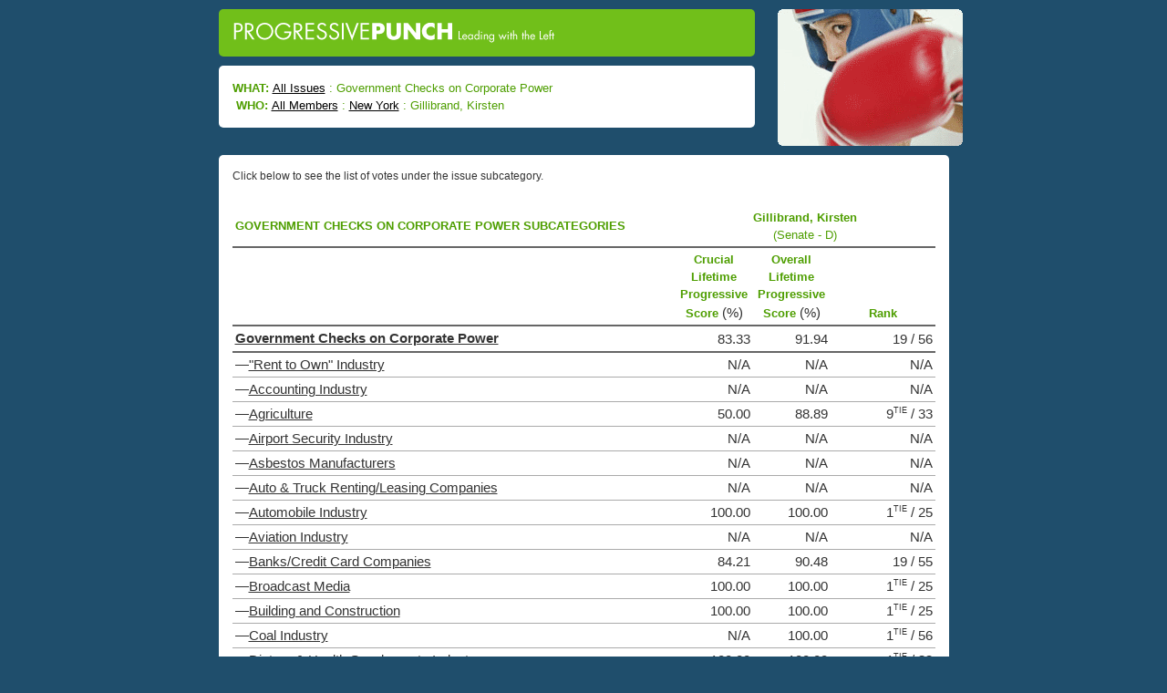

--- FILE ---
content_type: text/html;charset=UTF-8
request_url: https://www.progressivepunch.org/members.htm;jsessionid=630C6879999C0EA6A947C7C4D601FD85?member=412223&state=NY&district=NYI&topic=G0
body_size: 46200
content:
<!DOCTYPE HTML PUBLIC "-//W3C//DTD HTML 4.01 Transitional//EN" "http://www.w3.org/TR/1999/REC-html401-19991224/loose.dtd">












<html lang="en">
  <head>
    <title>ProgressivePunch : Government Checks on Corporate Power : Gillibrand, Kirsten</title>
    

<!-- Google tag (gtag.js) -->
<script async src="https://www.googletagmanager.com/gtag/js?id=G-Y7DGB9RNGM"></script>
<script>
  window.dataLayer = window.dataLayer || [];
  function gtag(){dataLayer.push(arguments);}
  gtag('js', new Date());

  gtag('config', 'G-Y7DGB9RNGM');
</script>

<meta name="" http-equiv="content-type" content="text/html; charset=UTF-8"/>
<meta name="robots" content="index,follow,archive">
<meta name="description" content="ProgressivePunch is a searchable database of Congressional voting records, from a Progressive perspective." />
<meta name="keywords" content="progressive, conservative, liberal, congressional, state, legislative, voting record, legislative record" />

<link rel="icon" type="image/ico" href="favicon.ico"/> 

<!-- jQuery -->
<script src="https://code.jquery.com/jquery-2.2.4.min.js" integrity="sha256-BbhdlvQf/xTY9gja0Dq3HiwQF8LaCRTXxZKRutelT44=" crossorigin="anonymous"></script>
<script src="https://maxcdn.bootstrapcdn.com/bootstrap/3.3.6/js/bootstrap.min.js" integrity="sha384-0mSbJDEHialfmuBBQP6A4Qrprq5OVfW37PRR3j5ELqxss1yVqOtnepnHVP9aJ7xS" crossorigin="anonymous"></script>

<!-- bootstrap -->
<link href="https://maxcdn.bootstrapcdn.com/bootstrap/3.3.6/css/bootstrap.min.css" rel="stylesheet" integrity="sha384-1q8mTJOASx8j1Au+a5WDVnPi2lkFfwwEAa8hDDdjZlpLegxhjVME1fgjWPGmkzs7" crossorigin="anonymous"/>
<link type="text/css" rel="stylesheet" href="styles/common.css">
    <link type="text/css" rel="stylesheet" href="styles/members.css">
  </head>
  <body>
    <div id="container">
      
      <div id="main">
        

        
        
        



<div style="width: 831px; margin: auto">
  <div style="float:left; width: 618px;">
    






  
  
    <div class="punch-title"> 
      <a href="/"><img src="images/logoBox.gif"/></a>
    </div>
  



    






  
  
    <div class="punch-breadcrumbs">
  

      <div>
            <span class="breadcrumb-title">What: </span>
            
            
              
              <span class="breadcrumb-item"><a href="members.htm;jsessionid=FAAD13B83D8C12378B8011B33C363CBC?member=412223">All Issues</a></span> : 
            
              
            
            
            <span class="breadcrumb-item">Government Checks on Corporate Power</span>
          </div>
            
          <div>
            <span class="breadcrumb-title">&nbsp;Who: </span>
            <span class="breadcrumb-item">
              
              <a href="category.htm;jsessionid=FAAD13B83D8C12378B8011B33C363CBC?topic=G0">All Members</a>
            </span> :
            
              
              
              
              
                <span class="breadcrumb-item">
                  
                  
                  <a href="members.htm;jsessionid=FAAD13B83D8C12378B8011B33C363CBC?topic=G0&district=NYI">New York</a>
                </span> :
                <span class="breadcrumb-item">Gillibrand, Kirsten</span>
              
            
          </div>
    






  
  
    </div>
  

  </div>
  
  <div style="float:left; width: 203px; margin-left: 10px; margin-top: 10px">
    <img src="images/boxer_l2.gif" alt="[POW!]">
  </div>
  <div class="clear">&nbsp;</div>
</div>

                
        <!-- No Members? -->
        
         






  
  
    <div class="punch-body">
  

          <div>
            <p class="description">
              
                
                
                Click below to see the list of votes under the issue subcategory.
              
            </p>
            <table width="100%" cellspacing="0" cellpadding="0" border="0">
              <colgroup>
                <col>
                
                  
                    <col width="85px"><col width="85px"><col width="115px">
                  
                  
                
              </colgroup>
              <tbody>
              
                <tr class="header-row">
                  <td>
                    <span class="topic-header">Government Checks on Corporate Power SUBCATEGORIES</span>
                  </td>
                  
                    
                      <td colspan="3"><div class="member-name">Gillibrand, Kirsten</div><div class="member-house">(senate - D)</div></td>
                    
                    
                  
                </tr>
      
                <tr class="header-row">
                  <td>&nbsp;</td>
                  
                    
                      <td class="score-header"><span>Crucial Lifetime Progressive Score</span> (%)</td>
                      <td class="score-header"><span>Overall Lifetime Progressive Score</span> (%)</td>
                      <td class="score-header"><span>Rank</span></td>
                    
                    
                  
                </tr>
                
                <tr class="header-row">
                  <td class="topic-header parent-topic-title">
                    
                      
                      
                        
                        <a href="record.htm;jsessionid=FAAD13B83D8C12378B8011B33C363CBC?member=412223&topic=G0">Government Checks on Corporate Power</a>
                      
                      
                    
                  </td>
                  
                    
                      
                      
                      
                        
                      
                      <td class="score-body">83.33</td>
                      <td class="score-body">91.94</td>
                      <td class="score-body">
                        
                        19 / 56
                      </td>
                    
                    
                  
                </tr>
      
                <!-- Insert (sub)category scores -->
                
                  
                  
                  
                  
                  <tr class="table-row">
                    <td>
                      <span class="topic-title">
                        
                          
                            
                            &mdash;<a href="record.htm;jsessionid=FAAD13B83D8C12378B8011B33C363CBC?member=412223&state=NY&district=NYI&topic=G18">"Rent to Own" Industry</a>
                          
                          
                        
                      </span>
                    </td>
                    
                      
                      
                        
                        
                        
                        
                        <td class="score-body">N/A</td>
                        <td class="score-body">N/A</td>
                        <td class="score-body">
                          N/A
                          
                        </td>
                      
                      
                    
                  </tr>
                
                  
                  
                  
                  
                  <tr class="table-row">
                    <td>
                      <span class="topic-title">
                        
                          
                            
                            &mdash;<a href="record.htm;jsessionid=FAAD13B83D8C12378B8011B33C363CBC?member=412223&state=NY&district=NYI&topic=G1">Accounting Industry</a>
                          
                          
                        
                      </span>
                    </td>
                    
                      
                      
                        
                        
                        
                        
                        <td class="score-body">N/A</td>
                        <td class="score-body">N/A</td>
                        <td class="score-body">
                          N/A
                          
                        </td>
                      
                      
                    
                  </tr>
                
                  
                  
                  
                  
                  <tr class="table-row">
                    <td>
                      <span class="topic-title">
                        
                          
                            
                            &mdash;<a href="record.htm;jsessionid=FAAD13B83D8C12378B8011B33C363CBC?member=412223&state=NY&district=NYI&topic=G2">Agriculture</a>
                          
                          
                        
                      </span>
                    </td>
                    
                      
                      
                        
                        
                        
                        
                        <td class="score-body">50.00</td>
                        <td class="score-body">88.89</td>
                        <td class="score-body">
                          
                          9<span class="tied-rank">TIE</span> / 33
                        </td>
                      
                      
                    
                  </tr>
                
                  
                  
                  
                  
                  <tr class="table-row">
                    <td>
                      <span class="topic-title">
                        
                          
                            
                            &mdash;<a href="record.htm;jsessionid=FAAD13B83D8C12378B8011B33C363CBC?member=412223&state=NY&district=NYI&topic=G17">Airport Security Industry</a>
                          
                          
                        
                      </span>
                    </td>
                    
                      
                      
                        
                        
                        
                        
                        <td class="score-body">N/A</td>
                        <td class="score-body">N/A</td>
                        <td class="score-body">
                          N/A
                          
                        </td>
                      
                      
                    
                  </tr>
                
                  
                  
                  
                  
                  <tr class="table-row">
                    <td>
                      <span class="topic-title">
                        
                          
                            
                            &mdash;<a href="record.htm;jsessionid=FAAD13B83D8C12378B8011B33C363CBC?member=412223&state=NY&district=NYI&topic=G26">Asbestos Manufacturers</a>
                          
                          
                        
                      </span>
                    </td>
                    
                      
                      
                        
                        
                        
                        
                        <td class="score-body">N/A</td>
                        <td class="score-body">N/A</td>
                        <td class="score-body">
                          N/A
                          
                        </td>
                      
                      
                    
                  </tr>
                
                  
                  
                  
                  
                  <tr class="table-row">
                    <td>
                      <span class="topic-title">
                        
                          
                            
                            &mdash;<a href="record.htm;jsessionid=FAAD13B83D8C12378B8011B33C363CBC?member=412223&state=NY&district=NYI&topic=G28">Auto & Truck Renting/Leasing Companies</a>
                          
                          
                        
                      </span>
                    </td>
                    
                      
                      
                        
                        
                        
                        
                        <td class="score-body">N/A</td>
                        <td class="score-body">N/A</td>
                        <td class="score-body">
                          N/A
                          
                        </td>
                      
                      
                    
                  </tr>
                
                  
                  
                  
                  
                  <tr class="table-row">
                    <td>
                      <span class="topic-title">
                        
                          
                            
                            &mdash;<a href="record.htm;jsessionid=FAAD13B83D8C12378B8011B33C363CBC?member=412223&state=NY&district=NYI&topic=G13">Automobile Industry</a>
                          
                          
                        
                      </span>
                    </td>
                    
                      
                      
                        
                        
                        
                        
                        <td class="score-body">100.00</td>
                        <td class="score-body">100.00</td>
                        <td class="score-body">
                          
                          1<span class="tied-rank">TIE</span> / 25
                        </td>
                      
                      
                    
                  </tr>
                
                  
                  
                  
                  
                  <tr class="table-row">
                    <td>
                      <span class="topic-title">
                        
                          
                            
                            &mdash;<a href="record.htm;jsessionid=FAAD13B83D8C12378B8011B33C363CBC?member=412223&state=NY&district=NYI&topic=G35">Aviation Industry</a>
                          
                          
                        
                      </span>
                    </td>
                    
                      
                      
                        
                        
                        
                        
                        <td class="score-body">N/A</td>
                        <td class="score-body">N/A</td>
                        <td class="score-body">
                          N/A
                          
                        </td>
                      
                      
                    
                  </tr>
                
                  
                  
                  
                  
                  <tr class="table-row">
                    <td>
                      <span class="topic-title">
                        
                          
                            
                            &mdash;<a href="record.htm;jsessionid=FAAD13B83D8C12378B8011B33C363CBC?member=412223&state=NY&district=NYI&topic=G3">Banks/Credit Card Companies</a>
                          
                          
                        
                      </span>
                    </td>
                    
                      
                      
                        
                        
                        
                        
                        <td class="score-body">84.21</td>
                        <td class="score-body">90.48</td>
                        <td class="score-body">
                          
                          19 / 55
                        </td>
                      
                      
                    
                  </tr>
                
                  
                  
                  
                  
                  <tr class="table-row">
                    <td>
                      <span class="topic-title">
                        
                          
                            
                            &mdash;<a href="record.htm;jsessionid=FAAD13B83D8C12378B8011B33C363CBC?member=412223&state=NY&district=NYI&topic=G22">Broadcast Media</a>
                          
                          
                        
                      </span>
                    </td>
                    
                      
                      
                        
                        
                        
                        
                        <td class="score-body">100.00</td>
                        <td class="score-body">100.00</td>
                        <td class="score-body">
                          
                          1<span class="tied-rank">TIE</span> / 25
                        </td>
                      
                      
                    
                  </tr>
                
                  
                  
                  
                  
                  <tr class="table-row">
                    <td>
                      <span class="topic-title">
                        
                          
                            
                            &mdash;<a href="record.htm;jsessionid=FAAD13B83D8C12378B8011B33C363CBC?member=412223&state=NY&district=NYI&topic=G33">Building and Construction</a>
                          
                          
                        
                      </span>
                    </td>
                    
                      
                      
                        
                        
                        
                        
                        <td class="score-body">100.00</td>
                        <td class="score-body">100.00</td>
                        <td class="score-body">
                          
                          1<span class="tied-rank">TIE</span> / 25
                        </td>
                      
                      
                    
                  </tr>
                
                  
                  
                  
                  
                  <tr class="table-row">
                    <td>
                      <span class="topic-title">
                        
                          
                            
                            &mdash;<a href="record.htm;jsessionid=FAAD13B83D8C12378B8011B33C363CBC?member=412223&state=NY&district=NYI&topic=G16">Coal Industry</a>
                          
                          
                        
                      </span>
                    </td>
                    
                      
                      
                        
                        
                        
                        
                        <td class="score-body">N/A</td>
                        <td class="score-body">100.00</td>
                        <td class="score-body">
                          
                          1<span class="tied-rank">TIE</span> / 56
                        </td>
                      
                      
                    
                  </tr>
                
                  
                  
                  
                  
                  <tr class="table-row">
                    <td>
                      <span class="topic-title">
                        
                          
                            
                            &mdash;<a href="record.htm;jsessionid=FAAD13B83D8C12378B8011B33C363CBC?member=412223&state=NY&district=NYI&topic=G23">Dietary & Health Supplements Industry</a>
                          
                          
                        
                      </span>
                    </td>
                    
                      
                      
                        
                        
                        
                        
                        <td class="score-body">100.00</td>
                        <td class="score-body">100.00</td>
                        <td class="score-body">
                          
                          1<span class="tied-rank">TIE</span> / 32
                        </td>
                      
                      
                    
                  </tr>
                
                  
                  
                  
                  
                  <tr class="table-row">
                    <td>
                      <span class="topic-title">
                        
                          
                            
                            &mdash;<a href="record.htm;jsessionid=FAAD13B83D8C12378B8011B33C363CBC?member=412223&state=NY&district=NYI&topic=G4">Doctors</a>
                          
                          
                        
                      </span>
                    </td>
                    
                      
                      
                        
                        
                        
                        
                        <td class="score-body">N/A</td>
                        <td class="score-body">100.00</td>
                        <td class="score-body">
                          
                          1<span class="tied-rank">TIE</span> / 25
                        </td>
                      
                      
                    
                  </tr>
                
                  
                  
                  
                  
                  <tr class="table-row">
                    <td>
                      <span class="topic-title">
                        
                          
                            
                            &mdash;<a href="record.htm;jsessionid=FAAD13B83D8C12378B8011B33C363CBC?member=412223&state=NY&district=NYI&topic=G24">Fast Food Industry</a>
                          
                          
                        
                      </span>
                    </td>
                    
                      
                      
                        
                        
                        
                        
                        <td class="score-body">N/A</td>
                        <td class="score-body">N/A</td>
                        <td class="score-body">
                          N/A
                          
                        </td>
                      
                      
                    
                  </tr>
                
                  
                  
                  
                  
                  <tr class="table-row">
                    <td>
                      <span class="topic-title">
                        
                          
                            
                            &mdash;<a href="record.htm;jsessionid=FAAD13B83D8C12378B8011B33C363CBC?member=412223&state=NY&district=NYI&topic=G12">Firearms Industry</a>
                          
                          
                        
                      </span>
                    </td>
                    
                      
                      
                        
                        
                        
                        
                        <td class="score-body">100.00</td>
                        <td class="score-body">100.00</td>
                        <td class="score-body">
                          
                          1<span class="tied-rank">TIE</span> / 25
                        </td>
                      
                      
                    
                  </tr>
                
                  
                  
                  
                  
                  <tr class="table-row">
                    <td>
                      <span class="topic-title">
                        
                          
                            
                            &mdash;<a href="record.htm;jsessionid=FAAD13B83D8C12378B8011B33C363CBC?member=412223&state=NY&district=NYI&topic=G20">Forest and Paper Industry</a>
                          
                          
                        
                      </span>
                    </td>
                    
                      
                      
                        
                        
                        
                        
                        <td class="score-body">N/A</td>
                        <td class="score-body">N/A</td>
                        <td class="score-body">
                          N/A
                          
                        </td>
                      
                      
                    
                  </tr>
                
                  
                  
                  
                  
                  <tr class="table-row">
                    <td>
                      <span class="topic-title">
                        
                          
                            
                            &mdash;<a href="record.htm;jsessionid=FAAD13B83D8C12378B8011B33C363CBC?member=412223&state=NY&district=NYI&topic=G5">General</a>
                          
                          
                        
                      </span>
                    </td>
                    
                      
                      
                        
                        
                        
                        
                        <td class="score-body">100.00</td>
                        <td class="score-body">100.00</td>
                        <td class="score-body">
                          
                          1<span class="tied-rank">TIE</span> / 33
                        </td>
                      
                      
                    
                  </tr>
                
                  
                  
                  
                  
                  <tr class="table-row">
                    <td>
                      <span class="topic-title">
                        
                          
                            
                            &mdash;<a href="record.htm;jsessionid=FAAD13B83D8C12378B8011B33C363CBC?member=412223&state=NY&district=NYI&topic=G19">Hospitals</a>
                          
                          
                        
                      </span>
                    </td>
                    
                      
                      
                        
                        
                        
                        
                        <td class="score-body">N/A</td>
                        <td class="score-body">100.00</td>
                        <td class="score-body">
                          
                          1<span class="tied-rank">TIE</span> / 24
                        </td>
                      
                      
                    
                  </tr>
                
                  
                  
                  
                  
                  <tr class="table-row">
                    <td>
                      <span class="topic-title">
                        
                          
                            
                            &mdash;<a href="record.htm;jsessionid=FAAD13B83D8C12378B8011B33C363CBC?member=412223&state=NY&district=NYI&topic=G6">Insurance Industry</a>
                          
                          
                        
                      </span>
                    </td>
                    
                      
                      
                        
                        
                        
                        
                        <td class="score-body">100.00</td>
                        <td class="score-body">100.00</td>
                        <td class="score-body">
                          
                          1<span class="tied-rank">TIE</span> / 33
                        </td>
                      
                      
                    
                  </tr>
                
                  
                  
                  
                  
                  <tr class="table-row">
                    <td>
                      <span class="topic-title">
                        
                          
                            
                            &mdash;<a href="record.htm;jsessionid=FAAD13B83D8C12378B8011B33C363CBC?member=412223&state=NY&district=NYI&topic=G21">Internet Gambling Industry</a>
                          
                          
                        
                      </span>
                    </td>
                    
                      
                      
                        
                        
                        
                        
                        <td class="score-body">N/A</td>
                        <td class="score-body">N/A</td>
                        <td class="score-body">
                          N/A
                          
                        </td>
                      
                      
                    
                  </tr>
                
                  
                  
                  
                  
                  <tr class="table-row">
                    <td>
                      <span class="topic-title">
                        
                          
                            
                            &mdash;<a href="record.htm;jsessionid=FAAD13B83D8C12378B8011B33C363CBC?member=412223&state=NY&district=NYI&topic=G34">Internet Service Providers</a>
                          
                          
                        
                      </span>
                    </td>
                    
                      
                      
                        
                        
                        
                        
                        <td class="score-body">N/A</td>
                        <td class="score-body">N/A</td>
                        <td class="score-body">
                          N/A
                          
                        </td>
                      
                      
                    
                  </tr>
                
                  
                  
                  
                  
                  <tr class="table-row">
                    <td>
                      <span class="topic-title">
                        
                          
                            
                            &mdash;<a href="record.htm;jsessionid=FAAD13B83D8C12378B8011B33C363CBC?member=412223&state=NY&district=NYI&topic=G7">Lobbyists</a>
                          
                          
                        
                      </span>
                    </td>
                    
                      
                      
                        
                        
                        
                        
                        <td class="score-body">N/A</td>
                        <td class="score-body">N/A</td>
                        <td class="score-body">
                          N/A
                          
                        </td>
                      
                      
                    
                  </tr>
                
                  
                  
                  
                  
                  <tr class="table-row">
                    <td>
                      <span class="topic-title">
                        
                          
                            
                            &mdash;<a href="record.htm;jsessionid=FAAD13B83D8C12378B8011B33C363CBC?member=412223&state=NY&district=NYI&topic=G32">Military Contractors</a>
                          
                          
                        
                      </span>
                    </td>
                    
                      
                      
                        
                        
                        
                        
                        <td class="score-body">N/A</td>
                        <td class="score-body">100.00</td>
                        <td class="score-body">
                          
                          1<span class="tied-rank">TIE</span> / 25
                        </td>
                      
                      
                    
                  </tr>
                
                  
                  
                  
                  
                  <tr class="table-row">
                    <td>
                      <span class="topic-title">
                        
                          
                            
                            &mdash;<a href="record.htm;jsessionid=FAAD13B83D8C12378B8011B33C363CBC?member=412223&state=NY&district=NYI&topic=G27">Mining Industry</a>
                          
                          
                        
                      </span>
                    </td>
                    
                      
                      
                        
                        
                        
                        
                        <td class="score-body">N/A</td>
                        <td class="score-body">100.00</td>
                        <td class="score-body">
                          
                          1<span class="tied-rank">TIE</span> / 24
                        </td>
                      
                      
                    
                  </tr>
                
                  
                  
                  
                  
                  <tr class="table-row">
                    <td>
                      <span class="topic-title">
                        
                          
                            
                            &mdash;<a href="record.htm;jsessionid=FAAD13B83D8C12378B8011B33C363CBC?member=412223&state=NY&district=NYI&topic=G15">Nuclear Industry</a>
                          
                          
                        
                      </span>
                    </td>
                    
                      
                      
                        
                        
                        
                        
                        <td class="score-body">N/A</td>
                        <td class="score-body">N/A</td>
                        <td class="score-body">
                          N/A
                          
                        </td>
                      
                      
                    
                  </tr>
                
                  
                  
                  
                  
                  <tr class="table-row">
                    <td>
                      <span class="topic-title">
                        
                          
                            
                            &mdash;<a href="record.htm;jsessionid=FAAD13B83D8C12378B8011B33C363CBC?member=412223&state=NY&district=NYI&topic=G29">Ocean Shipping Industry</a>
                          
                          
                        
                      </span>
                    </td>
                    
                      
                      
                        
                        
                        
                        
                        <td class="score-body">N/A</td>
                        <td class="score-body">N/A</td>
                        <td class="score-body">
                          N/A
                          
                        </td>
                      
                      
                    
                  </tr>
                
                  
                  
                  
                  
                  <tr class="table-row">
                    <td>
                      <span class="topic-title">
                        
                          
                            
                            &mdash;<a href="record.htm;jsessionid=FAAD13B83D8C12378B8011B33C363CBC?member=412223&state=NY&district=NYI&topic=G14">Oil & Gas Industry</a>
                          
                          
                        
                      </span>
                    </td>
                    
                      
                      
                        
                        
                        
                        
                        <td class="score-body">90.00</td>
                        <td class="score-body">96.00</td>
                        <td class="score-body">
                          
                          14<span class="tied-rank">TIE</span> / 56
                        </td>
                      
                      
                    
                  </tr>
                
                  
                  
                  
                  
                  <tr class="table-row">
                    <td>
                      <span class="topic-title">
                        
                          
                            
                            &mdash;<a href="record.htm;jsessionid=FAAD13B83D8C12378B8011B33C363CBC?member=412223&state=NY&district=NYI&topic=G8">Pharmaceutical Industry</a>
                          
                          
                        
                      </span>
                    </td>
                    
                      
                      
                        
                        
                        
                        
                        <td class="score-body">25.00</td>
                        <td class="score-body">25.00</td>
                        <td class="score-body">
                          
                          20<span class="tied-rank">TIE</span> / 33
                        </td>
                      
                      
                    
                  </tr>
                
                  
                  
                  
                  
                  <tr class="table-row">
                    <td>
                      <span class="topic-title">
                        
                          
                            
                            &mdash;<a href="record.htm;jsessionid=FAAD13B83D8C12378B8011B33C363CBC?member=412223&state=NY&district=NYI&topic=G30">Railroads</a>
                          
                          
                        
                      </span>
                    </td>
                    
                      
                      
                        
                        
                        
                        
                        <td class="score-body">N/A</td>
                        <td class="score-body">100.00</td>
                        <td class="score-body">
                          
                          1<span class="tied-rank">TIE</span> / 25
                        </td>
                      
                      
                    
                  </tr>
                
                  
                  
                  
                  
                  <tr class="table-row">
                    <td>
                      <span class="topic-title">
                        
                          
                            
                            &mdash;<a href="record.htm;jsessionid=FAAD13B83D8C12378B8011B33C363CBC?member=412223&state=NY&district=NYI&topic=G11">Securities/Brokerage Industry</a>
                          
                          
                        
                      </span>
                    </td>
                    
                      
                      
                        
                        
                        
                        
                        <td class="score-body">80.00</td>
                        <td class="score-body">85.71</td>
                        <td class="score-body">
                          
                          21<span class="tied-rank">TIE</span> / 55
                        </td>
                      
                      
                    
                  </tr>
                
                  
                  
                  
                  
                  <tr class="table-row">
                    <td>
                      <span class="topic-title">
                        
                          
                            
                            &mdash;<a href="record.htm;jsessionid=FAAD13B83D8C12378B8011B33C363CBC?member=412223&state=NY&district=NYI&topic=G31">Software & Technology Industries</a>
                          
                          
                        
                      </span>
                    </td>
                    
                      
                      
                        
                        
                        
                        
                        <td class="score-body">N/A</td>
                        <td class="score-body">N/A</td>
                        <td class="score-body">
                          N/A
                          
                        </td>
                      
                      
                    
                  </tr>
                
                  
                  
                  
                  
                  <tr class="table-row">
                    <td>
                      <span class="topic-title">
                        
                          
                            
                            &mdash;<a href="record.htm;jsessionid=FAAD13B83D8C12378B8011B33C363CBC?member=412223&state=NY&district=NYI&topic=G10">Telecommunications Industry</a>
                          
                          
                        
                      </span>
                    </td>
                    
                      
                      
                        
                        
                        
                        
                        <td class="score-body">N/A</td>
                        <td class="score-body">N/A</td>
                        <td class="score-body">
                          N/A
                          
                        </td>
                      
                      
                    
                  </tr>
                
                  
                  
                  
                  
                  <tr class="table-row">
                    <td>
                      <span class="topic-title">
                        
                          
                            
                            &mdash;<a href="record.htm;jsessionid=FAAD13B83D8C12378B8011B33C363CBC?member=412223&state=NY&district=NYI&topic=G25">Tobacco Industry</a>
                          
                          
                        
                      </span>
                    </td>
                    
                      
                      
                        
                        
                        
                        
                        <td class="score-body">0.00</td>
                        <td class="score-body">75.00</td>
                        <td class="score-body">
                          
                          15 / 25
                        </td>
                      
                      
                    
                  </tr>
                
                  
                  
                  
                  
                  <tr class="last-table-row">
                    <td>
                      <span class="topic-title">
                        
                          
                            
                            &mdash;<a href="record.htm;jsessionid=FAAD13B83D8C12378B8011B33C363CBC?member=412223&state=NY&district=NYI&topic=G9">Utility Industry</a>
                          
                          
                        
                      </span>
                    </td>
                    
                      
                      
                        
                        
                        
                        
                        <td class="score-body">100.00</td>
                        <td class="score-body">100.00</td>
                        <td class="score-body">
                          
                          1<span class="tied-rank">TIE</span> / 33
                        </td>
                      
                      
                    
                  </tr>
                
                <!-- End scores -->
              </tbody>
            </table>
          </div>
        






  
  
    </div>
  

        
  
        












  
  
    <div id="footer" class="punch-footer"><div><a href="whatIsProgScore.htm"><font color="#FFFFFF">What is a Progressive score?</font></a> | <a href="gettingStarted.htm"><font color="#FFFFFF">Getting started</font></a> | <a href="aboutUs.htm"><font color="#FFFFFF">About us</font></a> | <a href="keepInTouch.htm"><font color="#FFFFFF">Keep in touch</font></a></div><div id="copyright">Copyright &copy; 2003 &mdash; 2026 ProgressivePunch, All rights reserved.</div></div>
  

  
        <!-- /#content -->
      </div>
      <!-- /#main -->
    </div>
    <!-- /#container -->
  
  </body>
</html>